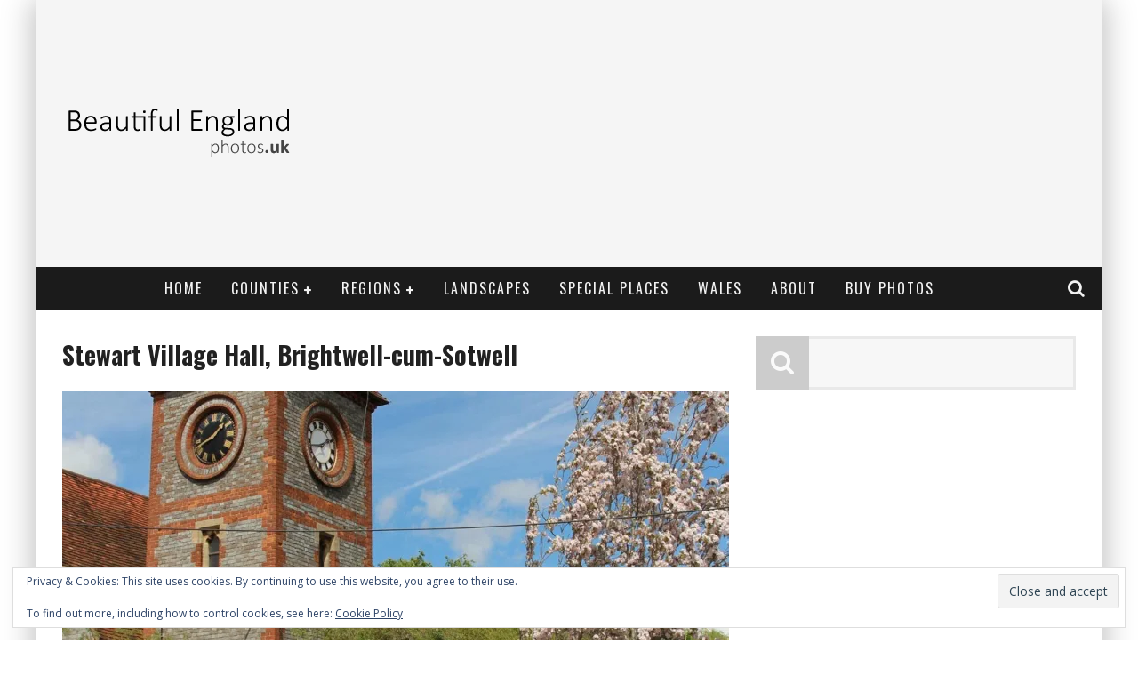

--- FILE ---
content_type: text/html; charset=utf-8
request_url: https://www.google.com/recaptcha/api2/aframe
body_size: 268
content:
<!DOCTYPE HTML><html><head><meta http-equiv="content-type" content="text/html; charset=UTF-8"></head><body><script nonce="RWQwQCmO7CghKcUZa2HFCw">/** Anti-fraud and anti-abuse applications only. See google.com/recaptcha */ try{var clients={'sodar':'https://pagead2.googlesyndication.com/pagead/sodar?'};window.addEventListener("message",function(a){try{if(a.source===window.parent){var b=JSON.parse(a.data);var c=clients[b['id']];if(c){var d=document.createElement('img');d.src=c+b['params']+'&rc='+(localStorage.getItem("rc::a")?sessionStorage.getItem("rc::b"):"");window.document.body.appendChild(d);sessionStorage.setItem("rc::e",parseInt(sessionStorage.getItem("rc::e")||0)+1);localStorage.setItem("rc::h",'1768358580709');}}}catch(b){}});window.parent.postMessage("_grecaptcha_ready", "*");}catch(b){}</script></body></html>